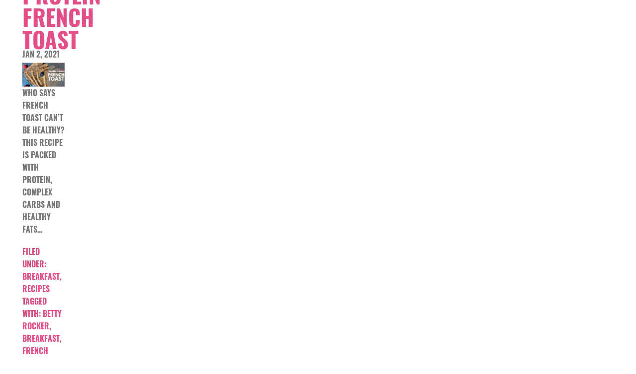

--- FILE ---
content_type: text/html; charset=UTF-8
request_url: https://thebettyrocker.com/tag/french-toast/
body_size: 13612
content:
<!DOCTYPE html>
<html lang="en-US">
<head >
<meta charset="UTF-8" />
<meta name="viewport" content="width=device-width, initial-scale=1" />
<meta name='robots' content='index, follow, max-image-preview:large, max-snippet:-1, max-video-preview:-1' />

<!-- Social Warfare v4.5.6 https://warfareplugins.com - BEGINNING OF OUTPUT -->
<style type="text/css"> .swp_default_custom_color a {color:white} .swp_social_panel.swp_default_custom_color .nc_tweetContainer { background-color:#E54E89; border:1px solid #E54E89; } html body .swp_individual_custom_color_outlines .nc_tweetContainer:not(.total_shares):hover a {color:#302e35 !important} html body .swp_individual_custom_color_outlines .nc_tweetContainer:not(.total_shares):hover { background-color: transparent !important; border:1px solid #302e35!important ; } .swp_default_custom_color a {color:white} .swp_social_panel.swp_default_custom_color .nc_tweetContainer { background-color:#E54E89; border:1px solid #E54E89; } html body .swp_individual_custom_color_outlines .nc_tweetContainer:not(.total_shares):hover a {color:#302e35 !important} html body .swp_individual_custom_color_outlines .nc_tweetContainer:not(.total_shares):hover { background-color: transparent !important; border:1px solid #302e35!important ; } </style><style>
	@font-face {
		font-family: "sw-icon-font";
		src:url("https://thebettyrocker.com/wp-content/plugins/social-warfare/assets/fonts/sw-icon-font.eot?ver=4.5.6");
		src:url("https://thebettyrocker.com/wp-content/plugins/social-warfare/assets/fonts/sw-icon-font.eot?ver=4.5.6#iefix") format("embedded-opentype"),
		url("https://thebettyrocker.com/wp-content/plugins/social-warfare/assets/fonts/sw-icon-font.woff?ver=4.5.6") format("woff"),
		url("https://thebettyrocker.com/wp-content/plugins/social-warfare/assets/fonts/sw-icon-font.ttf?ver=4.5.6") format("truetype"),
		url("https://thebettyrocker.com/wp-content/plugins/social-warfare/assets/fonts/sw-icon-font.svg?ver=4.5.6#1445203416") format("svg");
		font-weight: normal;
		font-style: normal;
		font-display:block;
	}
</style>
<!-- Social Warfare v4.5.6 https://warfareplugins.com - END OF OUTPUT -->


    <link rel="preload" as="font" type="font/woff2" crossorigin="anonymous" href="https://thebettyrocker.com/wp-content/themes/bettyrocker/assets/fonts/oswald/oswald-v35-latin-700.woff2"/>
    <link rel="preload" as="font" type="font/woff2" crossorigin="anonymous" href="https://thebettyrocker.com/wp-content/themes/bettyrocker/assets/fonts/oswald/oswald-v35-latin-regular.woff2"/>
    <link rel="preload" as="font" type="font/woff2" crossorigin="anonymous" href="https://thebettyrocker.com/wp-content/themes/bettyrocker/assets/fonts/oswald/oswald-v35-latin-500.woff2"/>
    <link rel="preload" as="font" type="font/woff2" crossorigin="anonymous" href="https://thebettyrocker.com/wp-content/themes/bettyrocker/assets/fonts/oswald/oswald-v35-latin-600.woff2"/>
    <link rel="preload" as="font" type="font/woff2" crossorigin="anonymous" href="https://thebettyrocker.com/wp-content/themes/bettyrocker/assets/fonts/lato/lato-v17-latin-regular.woff2"/>
    <link rel="preload" as="font" type="font/woff2" crossorigin="anonymous" href="https://thebettyrocker.com/wp-content/themes/bettyrocker/assets/fonts/lato/lato-v17-latin-700.woff2"/>
    <link rel="preload" as="font" type="font/woff2" crossorigin="anonymous" href="https://thebettyrocker.com/wp-content/themes/bettyrocker/assets/fonts/lato/lato-v17-latin-900.woff2"/>
    <link rel="preload" as="font" type="font/woff2" crossorigin="anonymous" href="https://thebettyrocker.com/wp-content/themes/bettyrocker/assets/fonts/fa-regular-400.woff2"/>


	<!-- This site is optimized with the Yoast SEO plugin v26.8 - https://yoast.com/product/yoast-seo-wordpress/ -->
	<title>french toast Archives - The Betty Rocker</title>
	<link rel="canonical" href="https://thebettyrocker.com/tag/french-toast/" />
	<script type="application/ld+json" class="yoast-schema-graph">{"@context":"https://schema.org","@graph":[{"@type":"CollectionPage","@id":"https://thebettyrocker.com/tag/french-toast/","url":"https://thebettyrocker.com/tag/french-toast/","name":"french toast Archives - The Betty Rocker","isPartOf":{"@id":"https://thebettyrocker.com/#website"},"primaryImageOfPage":{"@id":"https://thebettyrocker.com/tag/french-toast/#primaryimage"},"image":{"@id":"https://thebettyrocker.com/tag/french-toast/#primaryimage"},"thumbnailUrl":"https://thebettyrocker.com/wp-content/uploads/2021/01/French-toast-feature-2.png","breadcrumb":{"@id":"https://thebettyrocker.com/tag/french-toast/#breadcrumb"},"inLanguage":"en-US"},{"@type":"ImageObject","inLanguage":"en-US","@id":"https://thebettyrocker.com/tag/french-toast/#primaryimage","url":"https://thebettyrocker.com/wp-content/uploads/2021/01/French-toast-feature-2.png","contentUrl":"https://thebettyrocker.com/wp-content/uploads/2021/01/French-toast-feature-2.png","width":810,"height":450,"caption":"vanilla protein, french toast, breakfast, recipes, betty rocker"},{"@type":"BreadcrumbList","@id":"https://thebettyrocker.com/tag/french-toast/#breadcrumb","itemListElement":[{"@type":"ListItem","position":1,"name":"Home","item":"https://thebettyrocker.com/"},{"@type":"ListItem","position":2,"name":"french toast"}]},{"@type":"WebSite","@id":"https://thebettyrocker.com/#website","url":"https://thebettyrocker.com/","name":"The Betty Rocker","description":"Adventures in a Healthy Lifestyle of Awesome","publisher":{"@id":"https://thebettyrocker.com/#organization"},"potentialAction":[{"@type":"SearchAction","target":{"@type":"EntryPoint","urlTemplate":"https://thebettyrocker.com/?s={search_term_string}"},"query-input":{"@type":"PropertyValueSpecification","valueRequired":true,"valueName":"search_term_string"}}],"inLanguage":"en-US"},{"@type":"Organization","@id":"https://thebettyrocker.com/#organization","name":"The Betty Rocker","url":"https://thebettyrocker.com/","logo":{"@type":"ImageObject","inLanguage":"en-US","@id":"https://thebettyrocker.com/#/schema/logo/image/","url":"https://thebettyrocker.com/wp-content/uploads/2020/09/BETTY-ROCKER-LOGO-2.svg","contentUrl":"https://thebettyrocker.com/wp-content/uploads/2020/09/BETTY-ROCKER-LOGO-2.svg","caption":"The Betty Rocker"},"image":{"@id":"https://thebettyrocker.com/#/schema/logo/image/"}}]}</script>
	<!-- / Yoast SEO plugin. -->



<link rel="alternate" type="application/rss+xml" title="The Betty Rocker &raquo; Feed" href="https://thebettyrocker.com/feed/" />
<link rel="alternate" type="application/rss+xml" title="The Betty Rocker &raquo; Comments Feed" href="https://thebettyrocker.com/comments/feed/" />
<link rel="alternate" type="application/rss+xml" title="The Betty Rocker &raquo; french toast Tag Feed" href="https://thebettyrocker.com/tag/french-toast/feed/" />
<style id='wp-img-auto-sizes-contain-inline-css' type='text/css'>
img:is([sizes=auto i],[sizes^="auto," i]){contain-intrinsic-size:3000px 1500px}
/*# sourceURL=wp-img-auto-sizes-contain-inline-css */
</style>
<link rel='stylesheet' id='the-betty-rocker-css' href='https://thebettyrocker.com/wp-content/themes/bettyrocker/style.css?ver=8.6.1' type='text/css' media='all' />
<style id='wp-emoji-styles-inline-css' type='text/css'>

	img.wp-smiley, img.emoji {
		display: inline !important;
		border: none !important;
		box-shadow: none !important;
		height: 1em !important;
		width: 1em !important;
		margin: 0 0.07em !important;
		vertical-align: -0.1em !important;
		background: none !important;
		padding: 0 !important;
	}
/*# sourceURL=wp-emoji-styles-inline-css */
</style>
<style id='wp-block-library-inline-css' type='text/css'>
:root{--wp-block-synced-color:#7a00df;--wp-block-synced-color--rgb:122,0,223;--wp-bound-block-color:var(--wp-block-synced-color);--wp-editor-canvas-background:#ddd;--wp-admin-theme-color:#007cba;--wp-admin-theme-color--rgb:0,124,186;--wp-admin-theme-color-darker-10:#006ba1;--wp-admin-theme-color-darker-10--rgb:0,107,160.5;--wp-admin-theme-color-darker-20:#005a87;--wp-admin-theme-color-darker-20--rgb:0,90,135;--wp-admin-border-width-focus:2px}@media (min-resolution:192dpi){:root{--wp-admin-border-width-focus:1.5px}}.wp-element-button{cursor:pointer}:root .has-very-light-gray-background-color{background-color:#eee}:root .has-very-dark-gray-background-color{background-color:#313131}:root .has-very-light-gray-color{color:#eee}:root .has-very-dark-gray-color{color:#313131}:root .has-vivid-green-cyan-to-vivid-cyan-blue-gradient-background{background:linear-gradient(135deg,#00d084,#0693e3)}:root .has-purple-crush-gradient-background{background:linear-gradient(135deg,#34e2e4,#4721fb 50%,#ab1dfe)}:root .has-hazy-dawn-gradient-background{background:linear-gradient(135deg,#faaca8,#dad0ec)}:root .has-subdued-olive-gradient-background{background:linear-gradient(135deg,#fafae1,#67a671)}:root .has-atomic-cream-gradient-background{background:linear-gradient(135deg,#fdd79a,#004a59)}:root .has-nightshade-gradient-background{background:linear-gradient(135deg,#330968,#31cdcf)}:root .has-midnight-gradient-background{background:linear-gradient(135deg,#020381,#2874fc)}:root{--wp--preset--font-size--normal:16px;--wp--preset--font-size--huge:42px}.has-regular-font-size{font-size:1em}.has-larger-font-size{font-size:2.625em}.has-normal-font-size{font-size:var(--wp--preset--font-size--normal)}.has-huge-font-size{font-size:var(--wp--preset--font-size--huge)}.has-text-align-center{text-align:center}.has-text-align-left{text-align:left}.has-text-align-right{text-align:right}.has-fit-text{white-space:nowrap!important}#end-resizable-editor-section{display:none}.aligncenter{clear:both}.items-justified-left{justify-content:flex-start}.items-justified-center{justify-content:center}.items-justified-right{justify-content:flex-end}.items-justified-space-between{justify-content:space-between}.screen-reader-text{border:0;clip-path:inset(50%);height:1px;margin:-1px;overflow:hidden;padding:0;position:absolute;width:1px;word-wrap:normal!important}.screen-reader-text:focus{background-color:#ddd;clip-path:none;color:#444;display:block;font-size:1em;height:auto;left:5px;line-height:normal;padding:15px 23px 14px;text-decoration:none;top:5px;width:auto;z-index:100000}html :where(.has-border-color){border-style:solid}html :where([style*=border-top-color]){border-top-style:solid}html :where([style*=border-right-color]){border-right-style:solid}html :where([style*=border-bottom-color]){border-bottom-style:solid}html :where([style*=border-left-color]){border-left-style:solid}html :where([style*=border-width]){border-style:solid}html :where([style*=border-top-width]){border-top-style:solid}html :where([style*=border-right-width]){border-right-style:solid}html :where([style*=border-bottom-width]){border-bottom-style:solid}html :where([style*=border-left-width]){border-left-style:solid}html :where(img[class*=wp-image-]){height:auto;max-width:100%}:where(figure){margin:0 0 1em}html :where(.is-position-sticky){--wp-admin--admin-bar--position-offset:var(--wp-admin--admin-bar--height,0px)}@media screen and (max-width:600px){html :where(.is-position-sticky){--wp-admin--admin-bar--position-offset:0px}}

/*# sourceURL=wp-block-library-inline-css */
</style><style id='global-styles-inline-css' type='text/css'>
:root{--wp--preset--aspect-ratio--square: 1;--wp--preset--aspect-ratio--4-3: 4/3;--wp--preset--aspect-ratio--3-4: 3/4;--wp--preset--aspect-ratio--3-2: 3/2;--wp--preset--aspect-ratio--2-3: 2/3;--wp--preset--aspect-ratio--16-9: 16/9;--wp--preset--aspect-ratio--9-16: 9/16;--wp--preset--color--black: #000000;--wp--preset--color--cyan-bluish-gray: #abb8c3;--wp--preset--color--white: #ffffff;--wp--preset--color--pale-pink: #f78da7;--wp--preset--color--vivid-red: #cf2e2e;--wp--preset--color--luminous-vivid-orange: #ff6900;--wp--preset--color--luminous-vivid-amber: #fcb900;--wp--preset--color--light-green-cyan: #7bdcb5;--wp--preset--color--vivid-green-cyan: #00d084;--wp--preset--color--pale-cyan-blue: #8ed1fc;--wp--preset--color--vivid-cyan-blue: #0693e3;--wp--preset--color--vivid-purple: #9b51e0;--wp--preset--gradient--vivid-cyan-blue-to-vivid-purple: linear-gradient(135deg,rgb(6,147,227) 0%,rgb(155,81,224) 100%);--wp--preset--gradient--light-green-cyan-to-vivid-green-cyan: linear-gradient(135deg,rgb(122,220,180) 0%,rgb(0,208,130) 100%);--wp--preset--gradient--luminous-vivid-amber-to-luminous-vivid-orange: linear-gradient(135deg,rgb(252,185,0) 0%,rgb(255,105,0) 100%);--wp--preset--gradient--luminous-vivid-orange-to-vivid-red: linear-gradient(135deg,rgb(255,105,0) 0%,rgb(207,46,46) 100%);--wp--preset--gradient--very-light-gray-to-cyan-bluish-gray: linear-gradient(135deg,rgb(238,238,238) 0%,rgb(169,184,195) 100%);--wp--preset--gradient--cool-to-warm-spectrum: linear-gradient(135deg,rgb(74,234,220) 0%,rgb(151,120,209) 20%,rgb(207,42,186) 40%,rgb(238,44,130) 60%,rgb(251,105,98) 80%,rgb(254,248,76) 100%);--wp--preset--gradient--blush-light-purple: linear-gradient(135deg,rgb(255,206,236) 0%,rgb(152,150,240) 100%);--wp--preset--gradient--blush-bordeaux: linear-gradient(135deg,rgb(254,205,165) 0%,rgb(254,45,45) 50%,rgb(107,0,62) 100%);--wp--preset--gradient--luminous-dusk: linear-gradient(135deg,rgb(255,203,112) 0%,rgb(199,81,192) 50%,rgb(65,88,208) 100%);--wp--preset--gradient--pale-ocean: linear-gradient(135deg,rgb(255,245,203) 0%,rgb(182,227,212) 50%,rgb(51,167,181) 100%);--wp--preset--gradient--electric-grass: linear-gradient(135deg,rgb(202,248,128) 0%,rgb(113,206,126) 100%);--wp--preset--gradient--midnight: linear-gradient(135deg,rgb(2,3,129) 0%,rgb(40,116,252) 100%);--wp--preset--font-size--small: 13px;--wp--preset--font-size--medium: 20px;--wp--preset--font-size--large: 36px;--wp--preset--font-size--x-large: 42px;--wp--preset--spacing--20: 0.44rem;--wp--preset--spacing--30: 0.67rem;--wp--preset--spacing--40: 1rem;--wp--preset--spacing--50: 1.5rem;--wp--preset--spacing--60: 2.25rem;--wp--preset--spacing--70: 3.38rem;--wp--preset--spacing--80: 5.06rem;--wp--preset--shadow--natural: 6px 6px 9px rgba(0, 0, 0, 0.2);--wp--preset--shadow--deep: 12px 12px 50px rgba(0, 0, 0, 0.4);--wp--preset--shadow--sharp: 6px 6px 0px rgba(0, 0, 0, 0.2);--wp--preset--shadow--outlined: 6px 6px 0px -3px rgb(255, 255, 255), 6px 6px rgb(0, 0, 0);--wp--preset--shadow--crisp: 6px 6px 0px rgb(0, 0, 0);}:where(.is-layout-flex){gap: 0.5em;}:where(.is-layout-grid){gap: 0.5em;}body .is-layout-flex{display: flex;}.is-layout-flex{flex-wrap: wrap;align-items: center;}.is-layout-flex > :is(*, div){margin: 0;}body .is-layout-grid{display: grid;}.is-layout-grid > :is(*, div){margin: 0;}:where(.wp-block-columns.is-layout-flex){gap: 2em;}:where(.wp-block-columns.is-layout-grid){gap: 2em;}:where(.wp-block-post-template.is-layout-flex){gap: 1.25em;}:where(.wp-block-post-template.is-layout-grid){gap: 1.25em;}.has-black-color{color: var(--wp--preset--color--black) !important;}.has-cyan-bluish-gray-color{color: var(--wp--preset--color--cyan-bluish-gray) !important;}.has-white-color{color: var(--wp--preset--color--white) !important;}.has-pale-pink-color{color: var(--wp--preset--color--pale-pink) !important;}.has-vivid-red-color{color: var(--wp--preset--color--vivid-red) !important;}.has-luminous-vivid-orange-color{color: var(--wp--preset--color--luminous-vivid-orange) !important;}.has-luminous-vivid-amber-color{color: var(--wp--preset--color--luminous-vivid-amber) !important;}.has-light-green-cyan-color{color: var(--wp--preset--color--light-green-cyan) !important;}.has-vivid-green-cyan-color{color: var(--wp--preset--color--vivid-green-cyan) !important;}.has-pale-cyan-blue-color{color: var(--wp--preset--color--pale-cyan-blue) !important;}.has-vivid-cyan-blue-color{color: var(--wp--preset--color--vivid-cyan-blue) !important;}.has-vivid-purple-color{color: var(--wp--preset--color--vivid-purple) !important;}.has-black-background-color{background-color: var(--wp--preset--color--black) !important;}.has-cyan-bluish-gray-background-color{background-color: var(--wp--preset--color--cyan-bluish-gray) !important;}.has-white-background-color{background-color: var(--wp--preset--color--white) !important;}.has-pale-pink-background-color{background-color: var(--wp--preset--color--pale-pink) !important;}.has-vivid-red-background-color{background-color: var(--wp--preset--color--vivid-red) !important;}.has-luminous-vivid-orange-background-color{background-color: var(--wp--preset--color--luminous-vivid-orange) !important;}.has-luminous-vivid-amber-background-color{background-color: var(--wp--preset--color--luminous-vivid-amber) !important;}.has-light-green-cyan-background-color{background-color: var(--wp--preset--color--light-green-cyan) !important;}.has-vivid-green-cyan-background-color{background-color: var(--wp--preset--color--vivid-green-cyan) !important;}.has-pale-cyan-blue-background-color{background-color: var(--wp--preset--color--pale-cyan-blue) !important;}.has-vivid-cyan-blue-background-color{background-color: var(--wp--preset--color--vivid-cyan-blue) !important;}.has-vivid-purple-background-color{background-color: var(--wp--preset--color--vivid-purple) !important;}.has-black-border-color{border-color: var(--wp--preset--color--black) !important;}.has-cyan-bluish-gray-border-color{border-color: var(--wp--preset--color--cyan-bluish-gray) !important;}.has-white-border-color{border-color: var(--wp--preset--color--white) !important;}.has-pale-pink-border-color{border-color: var(--wp--preset--color--pale-pink) !important;}.has-vivid-red-border-color{border-color: var(--wp--preset--color--vivid-red) !important;}.has-luminous-vivid-orange-border-color{border-color: var(--wp--preset--color--luminous-vivid-orange) !important;}.has-luminous-vivid-amber-border-color{border-color: var(--wp--preset--color--luminous-vivid-amber) !important;}.has-light-green-cyan-border-color{border-color: var(--wp--preset--color--light-green-cyan) !important;}.has-vivid-green-cyan-border-color{border-color: var(--wp--preset--color--vivid-green-cyan) !important;}.has-pale-cyan-blue-border-color{border-color: var(--wp--preset--color--pale-cyan-blue) !important;}.has-vivid-cyan-blue-border-color{border-color: var(--wp--preset--color--vivid-cyan-blue) !important;}.has-vivid-purple-border-color{border-color: var(--wp--preset--color--vivid-purple) !important;}.has-vivid-cyan-blue-to-vivid-purple-gradient-background{background: var(--wp--preset--gradient--vivid-cyan-blue-to-vivid-purple) !important;}.has-light-green-cyan-to-vivid-green-cyan-gradient-background{background: var(--wp--preset--gradient--light-green-cyan-to-vivid-green-cyan) !important;}.has-luminous-vivid-amber-to-luminous-vivid-orange-gradient-background{background: var(--wp--preset--gradient--luminous-vivid-amber-to-luminous-vivid-orange) !important;}.has-luminous-vivid-orange-to-vivid-red-gradient-background{background: var(--wp--preset--gradient--luminous-vivid-orange-to-vivid-red) !important;}.has-very-light-gray-to-cyan-bluish-gray-gradient-background{background: var(--wp--preset--gradient--very-light-gray-to-cyan-bluish-gray) !important;}.has-cool-to-warm-spectrum-gradient-background{background: var(--wp--preset--gradient--cool-to-warm-spectrum) !important;}.has-blush-light-purple-gradient-background{background: var(--wp--preset--gradient--blush-light-purple) !important;}.has-blush-bordeaux-gradient-background{background: var(--wp--preset--gradient--blush-bordeaux) !important;}.has-luminous-dusk-gradient-background{background: var(--wp--preset--gradient--luminous-dusk) !important;}.has-pale-ocean-gradient-background{background: var(--wp--preset--gradient--pale-ocean) !important;}.has-electric-grass-gradient-background{background: var(--wp--preset--gradient--electric-grass) !important;}.has-midnight-gradient-background{background: var(--wp--preset--gradient--midnight) !important;}.has-small-font-size{font-size: var(--wp--preset--font-size--small) !important;}.has-medium-font-size{font-size: var(--wp--preset--font-size--medium) !important;}.has-large-font-size{font-size: var(--wp--preset--font-size--large) !important;}.has-x-large-font-size{font-size: var(--wp--preset--font-size--x-large) !important;}
/*# sourceURL=global-styles-inline-css */
</style>

<style id='classic-theme-styles-inline-css' type='text/css'>
/*! This file is auto-generated */
.wp-block-button__link{color:#fff;background-color:#32373c;border-radius:9999px;box-shadow:none;text-decoration:none;padding:calc(.667em + 2px) calc(1.333em + 2px);font-size:1.125em}.wp-block-file__button{background:#32373c;color:#fff;text-decoration:none}
/*# sourceURL=/wp-includes/css/classic-themes.min.css */
</style>
<link data-minify="1" rel='stylesheet' id='font-awesome-css' href='https://thebettyrocker.com/wp-content/cache/min/1/wp-content/themes/bettyrocker/assets/css/font-awesome.min.css?ver=1766400130' type='text/css' media='all' />
<link data-minify="1" rel='stylesheet' id='simplebar-css-css' href='https://thebettyrocker.com/wp-content/cache/min/1/wp-content/themes/bettyrocker/assets/css/simplebar.css?ver=1766400130' type='text/css' media='all' />
<link data-minify="1" rel='stylesheet' id='reset-css-new-css' href='https://thebettyrocker.com/wp-content/cache/min/1/wp-content/themes/bettyrocker/assets/css/reset.css?ver=1766400130' type='text/css' media='all' />
<link data-minify="1" rel='stylesheet' id='grid-css-css' href='https://thebettyrocker.com/wp-content/cache/min/1/wp-content/themes/bettyrocker/assets/css/grid.css?ver=1766400130' type='text/css' media='all' />
<link rel='stylesheet' id='owl-carousel-css-css' href='https://thebettyrocker.com/wp-content/themes/bettyrocker/assets/css/owl.carousel.min.css?ver=6.9' type='text/css' media='all' />
<link rel='stylesheet' id='owl-carousel-theme-css' href='https://thebettyrocker.com/wp-content/themes/bettyrocker/assets/css/owl.theme.default.min.css?ver=6.9' type='text/css' media='all' />
<link rel='stylesheet' id='fancybox-css-css' href='https://thebettyrocker.com/wp-content/themes/bettyrocker/assets/css/jquery.fancybox.min.css?ver=6.9' type='text/css' media='all' />
<link data-minify="1" rel='stylesheet' id='helpers-css-css' href='https://thebettyrocker.com/wp-content/cache/min/1/wp-content/themes/bettyrocker/assets/css/helpers.css?ver=1766400130' type='text/css' media='all' />
<link data-minify="1" rel='stylesheet' id='main-css-css' href='https://thebettyrocker.com/wp-content/cache/min/1/wp-content/themes/bettyrocker/assets/css/main.css?ver=1766400130' type='text/css' media='all' />
<link data-minify="1" rel='stylesheet' id='moove_gdpr_frontend-css' href='https://thebettyrocker.com/wp-content/cache/min/1/wp-content/plugins/gdpr-cookie-compliance/dist/styles/gdpr-main-nf.css?ver=1766400130' type='text/css' media='all' />
<style id='moove_gdpr_frontend-inline-css' type='text/css'>
				#moove_gdpr_cookie_modal .moove-gdpr-modal-content .moove-gdpr-tab-main h3.tab-title, 
				#moove_gdpr_cookie_modal .moove-gdpr-modal-content .moove-gdpr-tab-main span.tab-title,
				#moove_gdpr_cookie_modal .moove-gdpr-modal-content .moove-gdpr-modal-left-content #moove-gdpr-menu li a, 
				#moove_gdpr_cookie_modal .moove-gdpr-modal-content .moove-gdpr-modal-left-content #moove-gdpr-menu li button,
				#moove_gdpr_cookie_modal .moove-gdpr-modal-content .moove-gdpr-modal-left-content .moove-gdpr-branding-cnt a,
				#moove_gdpr_cookie_modal .moove-gdpr-modal-content .moove-gdpr-modal-footer-content .moove-gdpr-button-holder a.mgbutton, 
				#moove_gdpr_cookie_modal .moove-gdpr-modal-content .moove-gdpr-modal-footer-content .moove-gdpr-button-holder button.mgbutton,
				#moove_gdpr_cookie_modal .cookie-switch .cookie-slider:after, 
				#moove_gdpr_cookie_modal .cookie-switch .slider:after, 
				#moove_gdpr_cookie_modal .switch .cookie-slider:after, 
				#moove_gdpr_cookie_modal .switch .slider:after,
				#moove_gdpr_cookie_info_bar .moove-gdpr-info-bar-container .moove-gdpr-info-bar-content p, 
				#moove_gdpr_cookie_info_bar .moove-gdpr-info-bar-container .moove-gdpr-info-bar-content p a,
				#moove_gdpr_cookie_info_bar .moove-gdpr-info-bar-container .moove-gdpr-info-bar-content a.mgbutton, 
				#moove_gdpr_cookie_info_bar .moove-gdpr-info-bar-container .moove-gdpr-info-bar-content button.mgbutton,
				#moove_gdpr_cookie_modal .moove-gdpr-modal-content .moove-gdpr-tab-main .moove-gdpr-tab-main-content h1, 
				#moove_gdpr_cookie_modal .moove-gdpr-modal-content .moove-gdpr-tab-main .moove-gdpr-tab-main-content h2, 
				#moove_gdpr_cookie_modal .moove-gdpr-modal-content .moove-gdpr-tab-main .moove-gdpr-tab-main-content h3, 
				#moove_gdpr_cookie_modal .moove-gdpr-modal-content .moove-gdpr-tab-main .moove-gdpr-tab-main-content h4, 
				#moove_gdpr_cookie_modal .moove-gdpr-modal-content .moove-gdpr-tab-main .moove-gdpr-tab-main-content h5, 
				#moove_gdpr_cookie_modal .moove-gdpr-modal-content .moove-gdpr-tab-main .moove-gdpr-tab-main-content h6,
				#moove_gdpr_cookie_modal .moove-gdpr-modal-content.moove_gdpr_modal_theme_v2 .moove-gdpr-modal-title .tab-title,
				#moove_gdpr_cookie_modal .moove-gdpr-modal-content.moove_gdpr_modal_theme_v2 .moove-gdpr-tab-main h3.tab-title, 
				#moove_gdpr_cookie_modal .moove-gdpr-modal-content.moove_gdpr_modal_theme_v2 .moove-gdpr-tab-main span.tab-title,
				#moove_gdpr_cookie_modal .moove-gdpr-modal-content.moove_gdpr_modal_theme_v2 .moove-gdpr-branding-cnt a {
					font-weight: inherit				}
			#moove_gdpr_cookie_modal,#moove_gdpr_cookie_info_bar,.gdpr_cookie_settings_shortcode_content{font-family:inherit}#moove_gdpr_save_popup_settings_button{background-color:#373737;color:#fff}#moove_gdpr_save_popup_settings_button:hover{background-color:#000}#moove_gdpr_cookie_info_bar .moove-gdpr-info-bar-container .moove-gdpr-info-bar-content a.mgbutton,#moove_gdpr_cookie_info_bar .moove-gdpr-info-bar-container .moove-gdpr-info-bar-content button.mgbutton{background-color:#e54e89}#moove_gdpr_cookie_modal .moove-gdpr-modal-content .moove-gdpr-modal-footer-content .moove-gdpr-button-holder a.mgbutton,#moove_gdpr_cookie_modal .moove-gdpr-modal-content .moove-gdpr-modal-footer-content .moove-gdpr-button-holder button.mgbutton,.gdpr_cookie_settings_shortcode_content .gdpr-shr-button.button-green{background-color:#e54e89;border-color:#e54e89}#moove_gdpr_cookie_modal .moove-gdpr-modal-content .moove-gdpr-modal-footer-content .moove-gdpr-button-holder a.mgbutton:hover,#moove_gdpr_cookie_modal .moove-gdpr-modal-content .moove-gdpr-modal-footer-content .moove-gdpr-button-holder button.mgbutton:hover,.gdpr_cookie_settings_shortcode_content .gdpr-shr-button.button-green:hover{background-color:#fff;color:#e54e89}#moove_gdpr_cookie_modal .moove-gdpr-modal-content .moove-gdpr-modal-close i,#moove_gdpr_cookie_modal .moove-gdpr-modal-content .moove-gdpr-modal-close span.gdpr-icon{background-color:#e54e89;border:1px solid #e54e89}#moove_gdpr_cookie_info_bar span.moove-gdpr-infobar-allow-all.focus-g,#moove_gdpr_cookie_info_bar span.moove-gdpr-infobar-allow-all:focus,#moove_gdpr_cookie_info_bar button.moove-gdpr-infobar-allow-all.focus-g,#moove_gdpr_cookie_info_bar button.moove-gdpr-infobar-allow-all:focus,#moove_gdpr_cookie_info_bar span.moove-gdpr-infobar-reject-btn.focus-g,#moove_gdpr_cookie_info_bar span.moove-gdpr-infobar-reject-btn:focus,#moove_gdpr_cookie_info_bar button.moove-gdpr-infobar-reject-btn.focus-g,#moove_gdpr_cookie_info_bar button.moove-gdpr-infobar-reject-btn:focus,#moove_gdpr_cookie_info_bar span.change-settings-button.focus-g,#moove_gdpr_cookie_info_bar span.change-settings-button:focus,#moove_gdpr_cookie_info_bar button.change-settings-button.focus-g,#moove_gdpr_cookie_info_bar button.change-settings-button:focus{-webkit-box-shadow:0 0 1px 3px #e54e89;-moz-box-shadow:0 0 1px 3px #e54e89;box-shadow:0 0 1px 3px #e54e89}#moove_gdpr_cookie_modal .moove-gdpr-modal-content .moove-gdpr-modal-close i:hover,#moove_gdpr_cookie_modal .moove-gdpr-modal-content .moove-gdpr-modal-close span.gdpr-icon:hover,#moove_gdpr_cookie_info_bar span[data-href]>u.change-settings-button{color:#e54e89}#moove_gdpr_cookie_modal .moove-gdpr-modal-content .moove-gdpr-modal-left-content #moove-gdpr-menu li.menu-item-selected a span.gdpr-icon,#moove_gdpr_cookie_modal .moove-gdpr-modal-content .moove-gdpr-modal-left-content #moove-gdpr-menu li.menu-item-selected button span.gdpr-icon{color:inherit}#moove_gdpr_cookie_modal .moove-gdpr-modal-content .moove-gdpr-modal-left-content #moove-gdpr-menu li a span.gdpr-icon,#moove_gdpr_cookie_modal .moove-gdpr-modal-content .moove-gdpr-modal-left-content #moove-gdpr-menu li button span.gdpr-icon{color:inherit}#moove_gdpr_cookie_modal .gdpr-acc-link{line-height:0;font-size:0;color:transparent;position:absolute}#moove_gdpr_cookie_modal .moove-gdpr-modal-content .moove-gdpr-modal-close:hover i,#moove_gdpr_cookie_modal .moove-gdpr-modal-content .moove-gdpr-modal-left-content #moove-gdpr-menu li a,#moove_gdpr_cookie_modal .moove-gdpr-modal-content .moove-gdpr-modal-left-content #moove-gdpr-menu li button,#moove_gdpr_cookie_modal .moove-gdpr-modal-content .moove-gdpr-modal-left-content #moove-gdpr-menu li button i,#moove_gdpr_cookie_modal .moove-gdpr-modal-content .moove-gdpr-modal-left-content #moove-gdpr-menu li a i,#moove_gdpr_cookie_modal .moove-gdpr-modal-content .moove-gdpr-tab-main .moove-gdpr-tab-main-content a:hover,#moove_gdpr_cookie_info_bar.moove-gdpr-dark-scheme .moove-gdpr-info-bar-container .moove-gdpr-info-bar-content a.mgbutton:hover,#moove_gdpr_cookie_info_bar.moove-gdpr-dark-scheme .moove-gdpr-info-bar-container .moove-gdpr-info-bar-content button.mgbutton:hover,#moove_gdpr_cookie_info_bar.moove-gdpr-dark-scheme .moove-gdpr-info-bar-container .moove-gdpr-info-bar-content a:hover,#moove_gdpr_cookie_info_bar.moove-gdpr-dark-scheme .moove-gdpr-info-bar-container .moove-gdpr-info-bar-content button:hover,#moove_gdpr_cookie_info_bar.moove-gdpr-dark-scheme .moove-gdpr-info-bar-container .moove-gdpr-info-bar-content span.change-settings-button:hover,#moove_gdpr_cookie_info_bar.moove-gdpr-dark-scheme .moove-gdpr-info-bar-container .moove-gdpr-info-bar-content button.change-settings-button:hover,#moove_gdpr_cookie_info_bar.moove-gdpr-dark-scheme .moove-gdpr-info-bar-container .moove-gdpr-info-bar-content u.change-settings-button:hover,#moove_gdpr_cookie_info_bar span[data-href]>u.change-settings-button,#moove_gdpr_cookie_info_bar.moove-gdpr-dark-scheme .moove-gdpr-info-bar-container .moove-gdpr-info-bar-content a.mgbutton.focus-g,#moove_gdpr_cookie_info_bar.moove-gdpr-dark-scheme .moove-gdpr-info-bar-container .moove-gdpr-info-bar-content button.mgbutton.focus-g,#moove_gdpr_cookie_info_bar.moove-gdpr-dark-scheme .moove-gdpr-info-bar-container .moove-gdpr-info-bar-content a.focus-g,#moove_gdpr_cookie_info_bar.moove-gdpr-dark-scheme .moove-gdpr-info-bar-container .moove-gdpr-info-bar-content button.focus-g,#moove_gdpr_cookie_info_bar.moove-gdpr-dark-scheme .moove-gdpr-info-bar-container .moove-gdpr-info-bar-content a.mgbutton:focus,#moove_gdpr_cookie_info_bar.moove-gdpr-dark-scheme .moove-gdpr-info-bar-container .moove-gdpr-info-bar-content button.mgbutton:focus,#moove_gdpr_cookie_info_bar.moove-gdpr-dark-scheme .moove-gdpr-info-bar-container .moove-gdpr-info-bar-content a:focus,#moove_gdpr_cookie_info_bar.moove-gdpr-dark-scheme .moove-gdpr-info-bar-container .moove-gdpr-info-bar-content button:focus,#moove_gdpr_cookie_info_bar.moove-gdpr-dark-scheme .moove-gdpr-info-bar-container .moove-gdpr-info-bar-content span.change-settings-button.focus-g,span.change-settings-button:focus,button.change-settings-button.focus-g,button.change-settings-button:focus,#moove_gdpr_cookie_info_bar.moove-gdpr-dark-scheme .moove-gdpr-info-bar-container .moove-gdpr-info-bar-content u.change-settings-button.focus-g,#moove_gdpr_cookie_info_bar.moove-gdpr-dark-scheme .moove-gdpr-info-bar-container .moove-gdpr-info-bar-content u.change-settings-button:focus{color:#e54e89}#moove_gdpr_cookie_modal .moove-gdpr-branding.focus-g span,#moove_gdpr_cookie_modal .moove-gdpr-modal-content .moove-gdpr-tab-main a.focus-g,#moove_gdpr_cookie_modal .moove-gdpr-modal-content .moove-gdpr-tab-main .gdpr-cd-details-toggle.focus-g{color:#e54e89}#moove_gdpr_cookie_modal.gdpr_lightbox-hide{display:none}#moove_gdpr_cookie_info_bar.gdpr-full-screen-infobar .moove-gdpr-info-bar-container .moove-gdpr-info-bar-content .moove-gdpr-cookie-notice p a{color:#e54e89!important}
/*# sourceURL=moove_gdpr_frontend-inline-css */
</style>
<link data-minify="1" rel='stylesheet' id='gdpr_cc_addon_frontend-css' href='https://thebettyrocker.com/wp-content/cache/min/1/wp-content/plugins/gdpr-cookie-compliance-addon/assets/css/gdpr_cc_addon.css?ver=1766400130' type='text/css' media='all' />
<script type="text/javascript" src="https://thebettyrocker.com/wp-includes/js/jquery/jquery.min.js?ver=3.7.1" id="jquery-core-js"></script>
<script type="text/javascript" src="https://thebettyrocker.com/wp-includes/js/jquery/jquery-migrate.min.js?ver=3.4.1" id="jquery-migrate-js" data-rocket-defer defer></script>
<script type="text/javascript" id="file_uploads_nfpluginsettings-js-extra">
/* <![CDATA[ */
var params = {"clearLogRestUrl":"https://thebettyrocker.com/wp-json/nf-file-uploads/debug-log/delete-all","clearLogButtonId":"file_uploads_clear_debug_logger","downloadLogRestUrl":"https://thebettyrocker.com/wp-json/nf-file-uploads/debug-log/get-all","downloadLogButtonId":"file_uploads_download_debug_logger"};
//# sourceURL=file_uploads_nfpluginsettings-js-extra
/* ]]> */
</script>
<script data-minify="1" type="text/javascript" src="https://thebettyrocker.com/wp-content/cache/min/1/wp-content/plugins/ninja-forms-uploads/assets/js/nfpluginsettings.js?ver=1766400130" id="file_uploads_nfpluginsettings-js" data-rocket-defer defer></script>
<link rel="https://api.w.org/" href="https://thebettyrocker.com/wp-json/" /><link rel="alternate" title="JSON" type="application/json" href="https://thebettyrocker.com/wp-json/wp/v2/tags/5000575" /><link rel="EditURI" type="application/rsd+xml" title="RSD" href="https://thebettyrocker.com/xmlrpc.php?rsd" />
<meta name="generator" content="WordPress 6.9" />
    <link rel="apple-touch-icon" sizes="57x57" href="https://thebettyrocker.com/wp-content/themes/bettyrocker/assets/images/favicon/apple-icon-57x57.png">
    <link rel="apple-touch-icon" sizes="60x60" href="https://thebettyrocker.com/wp-content/themes/bettyrocker/assets/images/favicon/apple-icon-60x60.png">
    <link rel="apple-touch-icon" sizes="72x72" href="https://thebettyrocker.com/wp-content/themes/bettyrocker/assets/images/favicon/apple-icon-72x72.png">
    <link rel="apple-touch-icon" sizes="76x76" href="https://thebettyrocker.com/wp-content/themes/bettyrocker/assets/images/favicon/apple-icon-76x76.png">
    <link rel="apple-touch-icon" sizes="114x114" href="https://thebettyrocker.com/wp-content/themes/bettyrocker/assets/images/favicon/apple-icon-114x114.png">
    <link rel="apple-touch-icon" sizes="120x120" href="https://thebettyrocker.com/wp-content/themes/bettyrocker/assets/images/favicon/apple-icon-120x120.png">
    <link rel="apple-touch-icon" sizes="144x144" href="https://thebettyrocker.com/wp-content/themes/bettyrocker/assets/images/favicon/apple-icon-144x144.png">
    <link rel="apple-touch-icon" sizes="152x152" href="https://thebettyrocker.com/wp-content/themes/bettyrocker/assets/images/favicon/apple-icon-152x152.png">
    <link rel="apple-touch-icon" sizes="180x180" href="https://thebettyrocker.com/wp-content/themes/bettyrocker/assets/images/favicon/apple-icon-180x180.png">
    <link rel="icon" type="image/png" sizes="192x192" href="https://thebettyrocker.com/wp-content/themes/bettyrocker/assets/images/favicon/android-icon-192x192.png">
    <link rel="icon" type="image/png" sizes="32x32" href="https://thebettyrocker.com/wp-content/themes/bettyrocker/assets/images/favicon/favicon-32x32.png">
    <link rel="icon" type="image/png" sizes="96x96" href="https://thebettyrocker.com/wp-content/themes/bettyrocker/assets/images/favicon/favicon-96x96.png">
    <link rel="icon" type="image/png" sizes="16x16" href="https://thebettyrocker.com/wp-content/themes/bettyrocker/assets/images/favicon/favicon-16x16.png">
	        <link href="https://thebettyrocker.com/wp-content/themes/bettyrocker/assets/images/favicon/manifest.json">
	    <meta name="msapplication-TileColor" content="#ffffff">
    <meta name="msapplication-TileImage" content="https://thebettyrocker.com/wp-content/themes/bettyrocker/assets/images/favicon/ms-icon-144x144.png">
    <meta name="theme-color" content="#ffffff">
	    <meta name="viewport" content="width=device-width, initial-scale=1">
	<noscript><style id="rocket-lazyload-nojs-css">.rll-youtube-player, [data-lazy-src]{display:none !important;}</style></noscript><meta name="generator" content="WP Rocket 3.20.3" data-wpr-features="wpr_defer_js wpr_minify_js wpr_lazyload_images wpr_lazyload_iframes wpr_minify_css wpr_desktop" /></head>
<body class="archive tag tag-french-toast tag-5000575 wp-custom-logo wp-theme-genesis wp-child-theme-bettyrocker header-full-width full-width-content genesis-breadcrumbs-hidden">
    <div data-rocket-location-hash="7e156f88aa22d2d6c6292f18029590ce" class="menu-overlay"></div>

<div data-rocket-location-hash="34f422a28fd5767261a928bb0b182bae" class="site-container">
    <div data-rocket-location-hash="9b05daabd9d1f5c13eca72302fb4bb6e" class="header-bar-top">
        <div data-rocket-location-hash="f940b01bc38131d735605abc81880f33" class="wrap">

			<div class="header-bar-left"><section id="custom_html-3" class="widget_text widget widget_custom_html"><div class="widget_text widget-wrap"><div class="textwidget custom-html-widget"><span >New to this site?</span><a class="btn btn--sm btn--full btn--start-here p--relative txt--uppercase" href="/start-here/" target="">Start Here</a></div></div></section>
</div><div class="header-bar-right"><section id="nav_menu-2" class="widget widget_nav_menu"><div class="widget-wrap"><div class="menu-before-header-container"><ul id="menu-before-header" class="menu"><li id="menu-item-28187" class="d-none d-sm-inline-block menu-item menu-item-type-post_type menu-item-object-page menu-item-28187"><a href="https://thebettyrocker.com/contact/">Contact</a></li>
<li id="menu-item-34399" class="d-none d-sm-inline-block menu-item menu-item-type-post_type menu-item-object-page menu-item-34399"><a href="https://thebettyrocker.com/faq/">Faq</a></li>
<li id="menu-item-34613" class="member-login menu-item menu-item-type-custom menu-item-object-custom menu-item-34613"><a target="_blank" href="https://members.thebettyrocker.com/login/">Member Login</a></li>
</ul></div></div></section>
</div>
        </div>
    </div>
    <div data-rocket-location-hash="c5051660f99b639d1187bbc0949e8372" id="full-screen-search">
        <button type="button" class="close" id="full-screen-search-close">
            <svg xmlns="http://www.w3.org/2000/svg" viewBox="0 0 24 24">
                <path d="M13 12l5-5-1-1-5 5-5-5-1 1 5 5-5 5 1 1 5-5 5 5 1-1z"></path>
            </svg>
        </button>
        <form role="search" method="get" action="https://thebettyrocker.com/" id="full-screen-search-form">
            <div id="full-screen-search-container" class="full-screen-search-container">
                <h2 class="txt--center mb--30">Can I help you <span class="txt--pink">find something?
			</span>
                </h2>
                <div class="d-flex flex-column flex-md-row">
                    <input type="text" name="s" placeholder="You can search for things like chocolate, gluten free, back pain, etc" id="full-screen-search-input" class="search-field"/>
                    <button class="btn btn--sm txt--uppercase font--oswald fs--20" type="submit">
                        <i class="fa fa-search d-inline mr--10 fs--20"> </i>Search
                    </button>
                </div>
            </div>
        </form>
    </div>
<header data-rocket-location-hash="5f205819ea9b44eda5faaab41d777b77" class="site-header"><div data-rocket-location-hash="8d8cfd7454b3b165d94b234e6ffe9397" class="wrap"><div class="title-area"><a href="https://thebettyrocker.com/" class="custom-logo-link" rel="home"><img width="216" height="49" src="data:image/svg+xml,%3Csvg%20xmlns='http://www.w3.org/2000/svg'%20viewBox='0%200%20216%2049'%3E%3C/svg%3E" class="custom-logo" alt="The Betty Rocker" decoding="async" data-lazy-src="https://thebettyrocker.com/wp-content/uploads/2020/09/BETTY-ROCKER-LOGO-2.svg" /><noscript><img width="216" height="49" src="https://thebettyrocker.com/wp-content/uploads/2020/09/BETTY-ROCKER-LOGO-2.svg" class="custom-logo" alt="The Betty Rocker" decoding="async" /></noscript></a></div><nav class="nav-primary" aria-label="Main"><div class="wrap"><ul id="menu-header-menu" class="menu genesis-nav-menu menu-primary"><li id="menu-item-5049274" class="menu-item menu-item-type-custom menu-item-object-custom menu-item-has-children menu-item-5049274"><a href="#"><span >About</span></a>
<ul class="sub-menu">
	<li id="menu-item-34406" class="menu-item menu-item-type-post_type menu-item-object-page menu-item-34406"><a href="https://thebettyrocker.com/about/"><span >The Betty Rocker</span></a></li>
	<li id="menu-item-5049064" class="menu-item menu-item-type-post_type menu-item-object-page menu-item-5049064"><a href="https://thebettyrocker.com/about-whole-betty/"><span >Whole Betty</span></a></li>
</ul>
</li>
<li id="menu-item-34658" class="menu-item menu-item-type-post_type menu-item-object-page menu-item-has-children menu-item-34658"><a href="https://thebettyrocker.com/blog/"><span >Blog</span></a>
<ul class="sub-menu">
	<li id="menu-item-34633" class="menu-item menu-item-type-taxonomy menu-item-object-category menu-item-has-children menu-item-34633"><a href="https://thebettyrocker.com/category/my-workouts/"><span >Workouts</span></a>
	<ul class="sub-menu">
		<li id="menu-item-34648" class="menu-item menu-item-type-taxonomy menu-item-object-category menu-item-34648"><a href="https://thebettyrocker.com/category/full-body/"><span >Full Body</span></a></li>
		<li id="menu-item-34635" class="menu-item menu-item-type-taxonomy menu-item-object-category menu-item-34635"><a href="https://thebettyrocker.com/category/abs/"><span >Abs</span></a></li>
		<li id="menu-item-34647" class="menu-item menu-item-type-taxonomy menu-item-object-category menu-item-34647"><a href="https://thebettyrocker.com/category/upper-body/"><span >Upper Body</span></a></li>
		<li id="menu-item-34640" class="menu-item menu-item-type-taxonomy menu-item-object-category menu-item-34640"><a href="https://thebettyrocker.com/category/legs-and-booty/"><span >Legs and Booty</span></a></li>
		<li id="menu-item-5063850" class="menu-item menu-item-type-taxonomy menu-item-object-category menu-item-5063850"><a href="https://thebettyrocker.com/category/yogabarre/"><span >Yoga+Barre</span></a></li>
	</ul>
</li>
	<li id="menu-item-34634" class="menu-item menu-item-type-taxonomy menu-item-object-category menu-item-has-children menu-item-34634"><a href="https://thebettyrocker.com/category/nutrition/"><span >Recipes</span></a>
	<ul class="sub-menu">
		<li id="menu-item-34636" class="menu-item menu-item-type-taxonomy menu-item-object-category menu-item-34636"><a href="https://thebettyrocker.com/category/breakfast-recipes/"><span >Breakfast</span></a></li>
		<li id="menu-item-34652" class="menu-item menu-item-type-taxonomy menu-item-object-category menu-item-34652"><a href="https://thebettyrocker.com/category/smoothies-and-beverages/"><span >Smoothies+Drinks</span></a></li>
		<li id="menu-item-34639" class="menu-item menu-item-type-taxonomy menu-item-object-category menu-item-34639"><a href="https://thebettyrocker.com/category/healthy-entrees/"><span >Entrees</span></a></li>
		<li id="menu-item-34637" class="menu-item menu-item-type-taxonomy menu-item-object-category menu-item-34637"><a href="https://thebettyrocker.com/category/desserts/"><span >Desserts</span></a></li>
		<li id="menu-item-5063848" class="menu-item menu-item-type-taxonomy menu-item-object-category menu-item-5063848"><a href="https://thebettyrocker.com/category/breads-and-muffins/"><span >Breads, Muffins+Bars</span></a></li>
		<li id="menu-item-34645" class="menu-item menu-item-type-taxonomy menu-item-object-category menu-item-34645"><a href="https://thebettyrocker.com/category/sides-and-salads/"><span >Sides, Salads+Spreads</span></a></li>
		<li id="menu-item-34644" class="menu-item menu-item-type-taxonomy menu-item-object-category menu-item-34644"><a href="https://thebettyrocker.com/category/recipe-roundups/"><span >Recipe Roundups</span></a></li>
	</ul>
</li>
	<li id="menu-item-5056525" class="menu-item menu-item-type-taxonomy menu-item-object-category menu-item-5056525"><a href="https://thebettyrocker.com/category/womens-health/"><span >Women&#8217;s Health</span></a></li>
	<li id="menu-item-34641" class="menu-item menu-item-type-taxonomy menu-item-object-category menu-item-34641"><a href="https://thebettyrocker.com/category/keys-to-the-fit-life/"><span >Mindset + Motivation</span></a></li>
	<li id="menu-item-34646" class="menu-item menu-item-type-taxonomy menu-item-object-category menu-item-34646"><a href="https://thebettyrocker.com/category/best-fitness-strategies/"><span >Exercise Tips</span></a></li>
	<li id="menu-item-34638" class="menu-item menu-item-type-taxonomy menu-item-object-category menu-item-34638"><a href="https://thebettyrocker.com/category/eat-like-me/"><span >Healthy Eating Tips</span></a></li>
</ul>
</li>
<li id="menu-item-5054482" class="menu-item menu-item-type-taxonomy menu-item-object-category menu-item-5054482"><a href="https://thebettyrocker.com/category/podcast/"><span >Podcast</span></a></li>
<li id="menu-item-5049748" class="menu-item menu-item-type-custom menu-item-object-custom menu-item-has-children menu-item-5049748"><a href="#"><span >Reviews</span></a>
<ul class="sub-menu">
	<li id="menu-item-34674" class="menu-item menu-item-type-post_type menu-item-object-page menu-item-34674"><a href="https://thebettyrocker.com/success-stories/"><span >Betty Rocker Programs</span></a></li>
	<li id="menu-item-5049749" class="menu-item menu-item-type-post_type menu-item-object-page menu-item-5049749"><a href="https://thebettyrocker.com/supplement-reviews/"><span >Whole Betty Supplements</span></a></li>
</ul>
</li>
<li id="menu-item-5061801" class="txt--pink menu-item menu-item-type-custom menu-item-object-custom menu-item-5061801"><a href="https://shop.thebettyrocker.com/rock-your-life/?promo_id=ryl&#038;promo_name=tbr&#038;promo_creative=30-day-trial&#038;promo_position=top-menu"><span >30-Day Trial</span></a></li>
<li id="menu-item-5067153" class="menu-item menu-item-type-custom menu-item-object-custom menu-item-has-children menu-item-5067153"><a href="https://store.thebettyrocker.com/"><span >Shop</span></a>
<ul class="sub-menu">
	<li id="menu-item-5067152" class="menu-item menu-item-type-custom menu-item-object-custom menu-item-5067152"><a href="https://store.thebettyrocker.com/category/workout-plans/"><span >Workout Plans</span></a></li>
	<li id="menu-item-5067151" class="menu-item menu-item-type-custom menu-item-object-custom menu-item-5067151"><a href="https://store.thebettyrocker.com/category/meal-plans/"><span >Meal Plans</span></a></li>
	<li id="menu-item-28207" class="menu-item menu-item-type-custom menu-item-object-custom menu-item-28207"><a target="_blank" href="https://shop.thebettyrocker.com/rock-your-life/"><span >Rock Your Life</span></a></li>
	<li id="menu-item-5067150" class="menu-item menu-item-type-custom menu-item-object-custom menu-item-5067150"><a href="https://store.thebettyrocker.com/category/supplements/"><span >Supplements</span></a></li>
	<li id="menu-item-40751" class="menu-item menu-item-type-custom menu-item-object-custom menu-item-40751"><a href="https://store.thebettyrocker.com/category/apparel/"><span >Apparel</span></a></li>
	<li id="menu-item-5068040" class="menu-item menu-item-type-custom menu-item-object-custom menu-item-5068040"><a href="https://store.thebettyrocker.com/category/merchandise/"><span >Merchandise</span></a></li>
</ul>
</li>
<li id="menu-item-34396" class="menu-item menu-item-type-post_type menu-item-object-page menu-item-has-children menu-item-34396"><a href="https://thebettyrocker.com/resources/"><span >Resources</span></a>
<ul class="sub-menu">
	<li id="menu-item-40750" class="menu-item menu-item-type-custom menu-item-object-custom menu-item-40750"><a target="_blank" href="https://thebettyrocker.com/app"><span >App</span></a></li>
</ul>
</li>
<li id="menu-item-34426" class="hidden-md hidden-lg menu-item menu-item-type-post_type menu-item-object-page menu-item-34426"><a href="https://thebettyrocker.com/faq/"><span >Faq</span></a></li>
<li id="menu-item-34678" class="hidden-md hidden-lg menu-item menu-item-type-post_type menu-item-object-page menu-item-34678"><a href="https://thebettyrocker.com/contact/"><span >Contact</span></a></li>
<li id="menu-item-34614" class="custom-search menu-item menu-item-type-custom menu-item-object-custom menu-item-34614"><a href="#"><span >Search</span></a></li>
</ul></div></nav></div></header>
    <div data-rocket-location-hash="8adf5dcabdf4910f48c23625133aa2c3" class="call_to_action call_to_action_top" id="wide_call_to_action">
        <script>
            var availableFilesnew = ["call_to_action_40.php","call_to_action_32.php","call_to_action_3.php","call_to_action_35.php","call_to_action_4.php","call_to_action_24.php","call_to_action_23.php","call_to_action_18.php","call_to_action_16.php","call_to_action_11.php","call_to_action_34.php","call_to_action_5.php","call_to_action_33.php","call_to_action_2.php","call_to_action_41.php","call_to_action_10.php","call_to_action_17.php","call_to_action_19.php","call_to_action_22.php","call_to_action_25.php","call_to_action_14.php","call_to_action_13.php","call_to_action_28.php","call_to_action_26.php","call_to_action_21.php","call_to_action_30.php","call_to_action_1.php","call_to_action_37.php","call_to_action_6.php","call_to_action_45.php","call_to_action_39.php","call_to_action_8.php","call_to_action_42.php","call_to_action_20.php","call_to_action_27.php","call_to_action_29.php","call_to_action_12.php","call_to_action_15.php","call_to_action_43.php","call_to_action_38.php","call_to_action_9.php","call_to_action_36.php","call_to_action_7.php","call_to_action_31.php"];
            jQuery(function ($) {
                var randomFilenew = availableFilesnew[Math.floor(Math.random() * availableFilesnew.length)];
                var filename = randomFilenew;
                var banner_name = filename.split('.', 1)[0];
                var banner_id = banner_name.split('_', 4)[3];
                $(".call_to_action_top").attr('data-id', 'cta' + banner_id);
                $(".call_to_action_top").load('https://thebettyrocker.com/wp-content/themes/bettyrocker/template-parts/call_to_action/' + randomFilenew);
            });
        </script>
    </div>

<div data-rocket-location-hash="4d881d5aa25665ca61591cab6d79961e" class="site-inner"><div data-rocket-location-hash="9597159233f8e066d9efb764e247f67b" class="content-sidebar-wrap d-flex align-items-start"><main class="content"><article class="post-5061451 post type-post status-publish format-standard has-post-thumbnail category-breakfast-recipes category-nutrition tag-betty-rocker tag-breakfast tag-french-toast tag-healthy tag-recipe tag-vanilla-protein entry" aria-label="Vanilla Protein French Toast"><header class="entry-header"><h2 class="entry-title"><a class="entry-title-link" rel="bookmark" href="https://thebettyrocker.com/vanilla-protein-french-toast/">Vanilla Protein French Toast</a></h2>
<p class="entry-meta"><time class="entry-time">Jan 2, 2021</time></p></header><div class="entry-content"><a class="entry-image-link" href="https://thebettyrocker.com/vanilla-protein-french-toast/" aria-hidden="true" tabindex="-1"><img width="810" height="49" src="data:image/svg+xml,%3Csvg%20xmlns='http://www.w3.org/2000/svg'%20viewBox='0%200%20810%2049'%3E%3C/svg%3E" class="alignleft post-image entry-image" alt="vanilla protein, french toast, breakfast, recipes, betty rocker" decoding="async" data-lazy-srcset="https://thebettyrocker.com/wp-content/uploads/2021/01/French-toast-feature-2.png 810w, https://thebettyrocker.com/wp-content/uploads/2021/01/French-toast-feature-2-300x167.png 300w, https://thebettyrocker.com/wp-content/uploads/2021/01/French-toast-feature-2-768x427.png 768w" data-lazy-sizes="(max-width: 810px) 100vw, 810px" data-lazy-src="https://thebettyrocker.com/wp-content/uploads/2021/01/French-toast-feature-2-810x450.png" /><noscript><img width="810" height="49" src="https://thebettyrocker.com/wp-content/uploads/2021/01/French-toast-feature-2-810x450.png" class="alignleft post-image entry-image" alt="vanilla protein, french toast, breakfast, recipes, betty rocker" decoding="async" srcset="https://thebettyrocker.com/wp-content/uploads/2021/01/French-toast-feature-2.png 810w, https://thebettyrocker.com/wp-content/uploads/2021/01/French-toast-feature-2-300x167.png 300w, https://thebettyrocker.com/wp-content/uploads/2021/01/French-toast-feature-2-768x427.png 768w" sizes="(max-width: 810px) 100vw, 810px" /></noscript></a><p>Who says French Toast can&#8217;t be healthy? This recipe is packed with protein, complex carbs and healthy fats&#8230;</p>
</div><footer class="entry-footer"><p class="entry-meta"><span class="entry-categories">Filed Under: <a href="https://thebettyrocker.com/category/breakfast-recipes/" rel="category tag">Breakfast</a>, <a href="https://thebettyrocker.com/category/nutrition/" rel="category tag">Recipes</a></span> <span class="entry-tags">Tagged With: <a href="https://thebettyrocker.com/tag/betty-rocker/" rel="tag">betty rocker</a>, <a href="https://thebettyrocker.com/tag/breakfast/" rel="tag">breakfast</a>, <a href="https://thebettyrocker.com/tag/french-toast/" rel="tag">french toast</a>, <a href="https://thebettyrocker.com/tag/healthy/" rel="tag">healthy</a>, <a href="https://thebettyrocker.com/tag/recipe/" rel="tag">recipe</a>, <a href="https://thebettyrocker.com/tag/vanilla-protein/" rel="tag">vanilla protein</a></span></p></footer></article></main></div></div><footer class="site-footer"><div class="wrap">    <a href="#" class="btn-scroll-top js-scroll-top"></a>
<div class="row"><div class ="col-12 col-sm-3"><div class="widget_text "><h4 class="widget-title widgettitle">Connect with me</h4>
<div class="textwidget custom-html-widget">        <div class="social-media_section">
            <div class="d-flex justify-content-around">
				                        <a rel="nofollow noopener noreferrer" href="https://www.facebook.com/thebettyrocker" target="_blank">
                            <i class="fa fa-facebook" aria-hidden="true"></i>
                            <span class="sr-only hidden">Facebook</span> </a>
					                        <a rel="nofollow noopener noreferrer" href="https://www.instagram.com/thebettyrocker/" target="_blank">
                            <i class="fa fa-instagram" aria-hidden="true"></i>
                            <span class="sr-only hidden">Instagram</span> </a>
					                        <a rel="nofollow noopener noreferrer" href="https://www.pinterest.com/thebettyrocker/" target="_blank">
                            <i class="fa fa-pinterest" aria-hidden="true"></i>
                            <span class="sr-only hidden">Pinterest</span> </a>
					                        <a rel="nofollow noopener noreferrer" href="https://www.youtube.com/user/TheBettyRocker" target="_blank">
                            <i class="fa fa-youtube" aria-hidden="true"></i>
                            <span class="sr-only hidden">Youtube</span> </a>
									            </div>
        </div>
	</div></div><div class="">    <div id="full-screen-search">
        <button type="button" class="close" id="full-screen-search-close">
            <svg xmlns="http://www.w3.org/2000/svg" viewBox="0 0 24 24">
                <path d="M13 12l5-5-1-1-5 5-5-5-1 1 5 5-5 5 1 1 5-5 5 5 1-1z"></path>
            </svg>
        </button>
        <form role="search" method="get" action="https://thebettyrocker.com/" id="full-screen-search-form">
            <div id="full-screen-search-container" class="full-screen-search-container">
                <h2 class="txt--center mb--30">Can I help you <span class="txt--pink">find something?
			</span>
                </h2>
                <div class="d-flex flex-column flex-md-row">
                    <input type="text" name="s" placeholder="You can search for things like chocolate, gluten free, back pain, etc" id="full-screen-search-input" class="search-field"/>
                    <button class="btn btn--sm txt--uppercase font--oswald fs--20" type="submit">
                        <i class="fa fa-search d-inline mr--10 fs--20"> </i>Search
                    </button>
                </div>
            </div>
        </form>
    </div>
<form class="search-form" method="get" action="https://thebettyrocker.com/" role="search"><input class="search-form-input" type="search" name="s" id="searchform-1" placeholder="Search"><input class="search-form-submit" type="submit" value="&#xf002;"><meta content="https://thebettyrocker.com/?s={s}"></form></div></div><div class ="col-12 col-sm-3"><div class=""><div class="menu-footer-menu-container"><ul id="menu-footer-menu" class="menu"><li id="menu-item-34409" class="menu-item menu-item-type-post_type menu-item-object-page menu-item-34409"><a href="https://thebettyrocker.com/about/">About</a></li>
<li id="menu-item-34404" class="menu-item menu-item-type-post_type menu-item-object-page menu-item-34404"><a href="https://thebettyrocker.com/contact/">Contact</a></li>
<li id="menu-item-28254" class="menu-item menu-item-type-post_type menu-item-object-page menu-item-28254"><a href="https://thebettyrocker.com/faq/">FAQ</a></li>
<li id="menu-item-28257" class="menu-item menu-item-type-custom menu-item-object-custom menu-item-28257"><a target="_blank" href="https://members.thebettyrocker.com/login/">Member Login</a></li>
</ul></div></div></div><div class ="col-12 col-sm-3"><div class=""><div class="menu-products-menu-container"><ul id="menu-products-menu" class="menu"><li id="menu-item-5068042" class="menu-item menu-item-type-custom menu-item-object-custom menu-item-5068042"><a target="_blank" href="https://store.thebettyrocker.com/category/workout-plans/">Workout Plans</a></li>
<li id="menu-item-5068043" class="menu-item menu-item-type-custom menu-item-object-custom menu-item-5068043"><a target="_blank" href="https://store.thebettyrocker.com/category/meal-plans/">Meal Plans</a></li>
<li id="menu-item-5061861" class="menu-item menu-item-type-custom menu-item-object-custom menu-item-5061861"><a target="_blank" href="https://shop.thebettyrocker.com/rock-your-life/">Rock Your Life</a></li>
<li id="menu-item-5068044" class="menu-item menu-item-type-custom menu-item-object-custom menu-item-5068044"><a target="_blank" href="https://store.thebettyrocker.com/category/supplements/">Supplements</a></li>
<li id="menu-item-5061863" class="menu-item menu-item-type-custom menu-item-object-custom menu-item-5061863"><a target="_blank" href="https://store.thebettyrocker.com/category/apparel/">Apparel</a></li>
<li id="menu-item-5068041" class="menu-item menu-item-type-custom menu-item-object-custom menu-item-5068041"><a target="_blank" href="https://store.thebettyrocker.com/category/merchandise/">Merchandise</a></li>
</ul></div></div></div><div class ="col-12 col-sm-3"><div class="widget_text "><div class="textwidget custom-html-widget"><h4 class="widget-title">New To <span class="txt--pink">Betty Rocker?</span></h4>
<span class="double-arrows"></span>
<a href="/start-here/" class="btn--center btn--style btn--pink btn--pink-md">start here</a></div></div></div></div><div class="row"><div class ="col copyright"><section id="custom_html-2" class="widget_text widget widget_custom_html"><div class="widget_text widget-wrap"><div class="textwidget custom-html-widget"><ul class="list__item lists fs--0"><li><span class="span__text--normal">MakeFatCry	&#174;</span></li><li><span class="span__text--normal">Copyright &#169; by The Betty Rocker, Inc. </span></li><li><span class="span__text--normal">All Rights Reserved</span></li><li><a target="_blank" href="https://thebettyrocker.com/terms-of-service/" itemprop="url">Terms</a></li><li><a target="_blank" href="https://thebettyrocker.com/privacy-policy-2018/" itemprop="url">Privacy</a></li><li><a href="https://thebettyrocker.com/testimonial-support/" target="_blank">Testimonial Support</a></li></ul></div></div></section>
</div></div></div></footer></div><script type="speculationrules">
{"prefetch":[{"source":"document","where":{"and":[{"href_matches":"/*"},{"not":{"href_matches":["/wp-*.php","/wp-admin/*","/wp-content/uploads/*","/wp-content/*","/wp-content/plugins/*","/wp-content/themes/bettyrocker/*","/wp-content/themes/genesis/*","/*\\?(.+)"]}},{"not":{"selector_matches":"a[rel~=\"nofollow\"]"}},{"not":{"selector_matches":".no-prefetch, .no-prefetch a"}}]},"eagerness":"conservative"}]}
</script>
	<!--copyscapeskip-->
	<aside id="moove_gdpr_cookie_info_bar" class="moove-gdpr-info-bar-hidden moove-gdpr-align-center moove-gdpr-dark-scheme gdpr_infobar_postion_bottom" aria-label="GDPR Cookie Banner" style="display: none;">
	<div class="moove-gdpr-info-bar-container">
		<div class="moove-gdpr-info-bar-content">
		
<div class="moove-gdpr-cookie-notice">
  <p>We are using cookies to give you the best experience on our website.</p>
<p>You can find out more about which cookies we are using or switch them off in <button  aria-haspopup="true" data-href="#moove_gdpr_cookie_modal" class="change-settings-button">settings</button>.</p>
</div>
<!--  .moove-gdpr-cookie-notice -->
		
<div class="moove-gdpr-button-holder">
			<button class="mgbutton moove-gdpr-infobar-allow-all gdpr-fbo-0" aria-label="Accept" >Accept</button>
		</div>
<!--  .button-container -->
		</div>
		<!-- moove-gdpr-info-bar-content -->
	</div>
	<!-- moove-gdpr-info-bar-container -->
	</aside>
	<!-- #moove_gdpr_cookie_info_bar -->
	<!--/copyscapeskip-->
<script type="text/javascript" id="responsive-menu-js-extra">
/* <![CDATA[ */
var ResponsiveMenuL10n = {"mainMenu":"Menu","subMenu":"Menu"};
//# sourceURL=responsive-menu-js-extra
/* ]]> */
</script>
<script data-minify="1" type="text/javascript" src="https://thebettyrocker.com/wp-content/cache/min/1/wp-content/themes/bettyrocker/assets/js/responsive-menu.js?ver=1766400130" id="responsive-menu-js" data-rocket-defer defer></script>
<script type="text/javascript" id="moove_gdpr_frontend-js-extra">
/* <![CDATA[ */
var moove_frontend_gdpr_scripts = {"ajaxurl":"https://thebettyrocker.com/wp-admin/admin-ajax.php","post_id":"5061451","plugin_dir":"https://thebettyrocker.com/wp-content/plugins/gdpr-cookie-compliance","show_icons":"all","is_page":"","ajax_cookie_removal":"false","strict_init":"2","enabled_default":{"third_party":1,"advanced":1},"geo_location":"true","force_reload":"false","is_single":"","hide_save_btn":"false","current_user":"0","cookie_expiration":"365","script_delay":"2000","close_btn_action":"1","close_btn_rdr":"","scripts_defined":"{\"cache\":false,\"header\":\"\",\"body\":\"\",\"footer\":\"\",\"thirdparty\":{\"header\":\"\",\"body\":\"\",\"footer\":\"\"},\"strict\":{\"header\":\"\",\"body\":\"\",\"footer\":\"\"},\"advanced\":{\"header\":\"\u003C!-- Google Tag Manager --\u003E\\r\\n\u003Cscript data-gdpr\u003E(function(w,d,s,l,i){w[l]=w[l]||[];w[l].push({'gtm.start':new Date().getTime(),event:'gtm.js'});var f=d.getElementsByTagName(s)[0],j=d.createElement(s);j.async=true;j.src=\\\"https:\\/\\/load.t.thebettyrocker.com\\/81batmjkgdsi.js?\\\"+i;f.parentNode.insertBefore(j,f);})(window,document,'script','dataLayer','8r=ABdZID8nQCNeOSA0PD1LAlRBSlZNDgNJHRsBBQ4eGQ0bHAcMDhhDFwYe');\u003C\\/script\u003E\\r\\n\u003C!-- End Google Tag Manager --\u003E\",\"body\":\"\u003C!-- Google Tag Manager (noscript) --\u003E\\r\\n\u003Cnoscript\u003E\u003Ciframe src=\\\"https:\\/\\/load.t.thebettyrocker.com\\/ns.html?id=GTM-W7JDSWW\\\" height=\\\"0\\\" width=\\\"0\\\" style=\\\"display:none;visibility:hidden\\\"\u003E\u003C\\/iframe\u003E\u003C\\/noscript\u003E\\r\\n\u003C!-- End Google Tag Manager (noscript) --\u003E\",\"footer\":\"\"},\"performance\":{\"header\":\"\",\"body\":\"\",\"footer\":\"\"},\"preference\":{\"header\":\"\",\"body\":\"\",\"footer\":\"\"}}","gdpr_scor":"true","wp_lang":"","wp_consent_api":"false","gdpr_nonce":"8cb5e42ade","geo_debug":"","display_cookie_banner":"false","gdpr_consent_version":"1","gdpr_uvid":"e788e22e79d6f7d5770360f55f6244a0","stats_enabled":"","gdpr_aos_hide":["0","1","2"],"consent_log_enabled":"","enable_on_scroll":"true","gdpr_aos_hide_seconds":"30"};
//# sourceURL=moove_gdpr_frontend-js-extra
/* ]]> */
</script>
<script data-minify="1" type="text/javascript" src="https://thebettyrocker.com/wp-content/cache/min/1/wp-content/plugins/gdpr-cookie-compliance/dist/scripts/main.js?ver=1766400130" id="moove_gdpr_frontend-js" data-rocket-defer defer></script>
<script type="text/javascript" id="moove_gdpr_frontend-js-after">
/* <![CDATA[ */
var gdpr_consent__strict = "false"
var gdpr_consent__thirdparty = "false"
var gdpr_consent__advanced = "false"
var gdpr_consent__performance = "false"
var gdpr_consent__preference = "false"
var gdpr_consent__cookies = ""
//# sourceURL=moove_gdpr_frontend-js-after
/* ]]> */
</script>
<script data-minify="1" type="text/javascript" src="https://thebettyrocker.com/wp-content/cache/min/1/wp-content/plugins/gdpr-cookie-compliance-addon/assets/js/gdpr_cc_addon.js?ver=1766400130" id="gdpr_cc_addon_frontend-js" data-rocket-defer defer></script>
<script type="text/javascript" src="https://thebettyrocker.com/wp-content/themes/bettyrocker/assets/js/jquery.fancybox.min.js?ver=6.9" id="fancybox-js-js" data-rocket-defer defer></script>
<script data-minify="1" type="text/javascript" src="https://thebettyrocker.com/wp-content/cache/min/1/wp-content/themes/bettyrocker/assets/js/simplebar.js?ver=1766400130" id="simplebar-js-js" data-rocket-defer defer></script>
<script type="text/javascript" src="https://thebettyrocker.com/wp-content/themes/bettyrocker/assets/js/parsley.min.js?ver=6.9" id="parsley-js-js" data-rocket-defer defer></script>
<script data-minify="1" type="text/javascript" src="https://thebettyrocker.com/wp-content/cache/min/1/wp-content/themes/bettyrocker/assets/js/main.js?ver=1766400130" id="mainjs-js" data-rocket-defer defer></script>

    
	<!--copyscapeskip-->
	<!-- V1 -->
	<dialog id="moove_gdpr_cookie_modal" class="gdpr_lightbox-hide" aria-modal="true" aria-label="GDPR Settings Screen">
	<div class="moove-gdpr-modal-content moove-clearfix logo-position-left moove_gdpr_modal_theme_v1">
		    
		<button class="moove-gdpr-modal-close" autofocus aria-label="Close GDPR Cookie Settings">
			<span class="gdpr-sr-only">Close GDPR Cookie Settings</span>
			<span class="gdpr-icon moovegdpr-arrow-close"></span>
		</button>
				<div class="moove-gdpr-modal-left-content">
		
<div class="moove-gdpr-company-logo-holder">
	<img src="data:image/svg+xml,%3Csvg%20xmlns='http://www.w3.org/2000/svg'%20viewBox='0%200%20130%2030'%3E%3C/svg%3E" alt=""   width="130"  height="30"  class="img-responsive" data-lazy-src="https://thebettyrocker.com/wp-content/uploads/2020/10/logo-130.png" /><noscript><img src="https://thebettyrocker.com/wp-content/uploads/2020/10/logo-130.png" alt=""   width="130"  height="30"  class="img-responsive" /></noscript>
</div>
<!--  .moove-gdpr-company-logo-holder -->
		<ul id="moove-gdpr-menu">
			
<li class="menu-item-on menu-item-privacy_overview menu-item-selected">
	<button data-href="#privacy_overview" class="moove-gdpr-tab-nav" aria-label="Privacy Overview">
	<span class="gdpr-nav-tab-title">Privacy Overview</span>
	</button>
</li>

	<li class="menu-item-strict-necessary-cookies menu-item-off">
	<button data-href="#strict-necessary-cookies" class="moove-gdpr-tab-nav" aria-label="Strictly Necessary Cookies">
		<span class="gdpr-nav-tab-title">Strictly Necessary Cookies</span>
	</button>
	</li>



	<li class="menu-item-advanced-cookies menu-item-off">
	<button data-href="#advanced-cookies" class="moove-gdpr-tab-nav" aria-label="Cookies">
		<span class="gdpr-nav-tab-title">Cookies</span>
	</button>
	</li>


		</ul>
		
<div class="moove-gdpr-branding-cnt">
			<a href="https://wordpress.org/plugins/gdpr-cookie-compliance/" rel="noopener noreferrer" target="_blank" class='moove-gdpr-branding'>Powered by&nbsp; <span>GDPR Cookie Compliance</span></a>
		</div>
<!--  .moove-gdpr-branding -->
		</div>
		<!--  .moove-gdpr-modal-left-content -->
		<div class="moove-gdpr-modal-right-content">
		<div class="moove-gdpr-modal-title">
			 
		</div>
		<!-- .moove-gdpr-modal-ritle -->
		<div class="main-modal-content">

			<div class="moove-gdpr-tab-content">
			
<div id="privacy_overview" class="moove-gdpr-tab-main">
		<span class="tab-title">Privacy Overview</span>
		<div class="moove-gdpr-tab-main-content">
	<p>This website uses cookies so that we can provide you with the best user experience possible. Cookie information is stored in your browser and performs functions such as recognizing you when you return to our website and helping our team to understand which sections of the website you find most interesting and useful.</p>
<p>Here's where you can find more information about our <a href="https://thebettyrocker.com/privacy-policy-2018/" target="_blank">Privacy Policy</a></p>
		</div>
	<!--  .moove-gdpr-tab-main-content -->

</div>
<!-- #privacy_overview -->
			
  <div id="strict-necessary-cookies" class="moove-gdpr-tab-main" style="display:none">
    <span class="tab-title">Strictly Necessary Cookies</span>
    <div class="moove-gdpr-tab-main-content">
      <p>Strictly Necessary Cookie should be enabled at all times so that we can save your preferences for cookie settings.</p>
      <div class="moove-gdpr-status-bar ">
        <div class="gdpr-cc-form-wrap">
          <div class="gdpr-cc-form-fieldset">
            <label class="cookie-switch" for="moove_gdpr_strict_cookies">    
              <span class="gdpr-sr-only">Enable or Disable Cookies</span>        
              <input type="checkbox" aria-label="Strictly Necessary Cookies"  value="check" name="moove_gdpr_strict_cookies" id="moove_gdpr_strict_cookies">
              <span class="cookie-slider cookie-round gdpr-sr" data-text-enable="Enabled" data-text-disabled="Disabled">
                <span class="gdpr-sr-label">
                  <span class="gdpr-sr-enable">Enabled</span>
                  <span class="gdpr-sr-disable">Disabled</span>
                </span>
              </span>
            </label>
          </div>
          <!-- .gdpr-cc-form-fieldset -->
        </div>
        <!-- .gdpr-cc-form-wrap -->
      </div>
      <!-- .moove-gdpr-status-bar -->
                                              
    </div>
    <!--  .moove-gdpr-tab-main-content -->
  </div>
  <!-- #strict-necesarry-cookies -->
			
			
  <div id="advanced-cookies" class="moove-gdpr-tab-main" style="display:none">
    <span class="tab-title">Cookies</span>
    <div class="moove-gdpr-tab-main-content">
      <p>This website uses Google Analytics to collect anonymous information such as the number of visitors to the site, and the most popular pages.</p>
<p>Keeping this cookie enabled helps us to improve our website.</p>
<p>This website also uses the following cookies to track the effectiveness of our advertising:</p>
<p>Facebook, Pinterest and Google Ads</p>
      <div class="moove-gdpr-status-bar">
        <div class="gdpr-cc-form-wrap">
          <div class="gdpr-cc-form-fieldset">
            <label class="cookie-switch" for="moove_gdpr_advanced_cookies">    
              <span class="gdpr-sr-only">Enable or Disable Cookies</span>
              <input type="checkbox" aria-label="Cookies" value="check" name="moove_gdpr_advanced_cookies" id="moove_gdpr_advanced_cookies" disabled>
              <span class="cookie-slider cookie-round gdpr-sr" data-text-enable="Enabled" data-text-disabled="Disabled">
                <span class="gdpr-sr-label">
                  <span class="gdpr-sr-enable">Enabled</span>
                  <span class="gdpr-sr-disable">Disabled</span>
                </span>
              </span>
            </label>
          </div>
          <!-- .gdpr-cc-form-fieldset -->
        </div>
        <!-- .gdpr-cc-form-wrap -->
      </div>
      <!-- .moove-gdpr-status-bar -->
         
    </div>
    <!--  .moove-gdpr-tab-main-content -->
  </div>
  <!-- #advanced-cookies -->
			
			
			
			</div>
			<!--  .moove-gdpr-tab-content -->
		</div>
		<!--  .main-modal-content -->
		<div class="moove-gdpr-modal-footer-content">
			<div class="moove-gdpr-button-holder">
						<button class="mgbutton moove-gdpr-modal-allow-all button-visible" aria-label="Enable All">Enable All</button>
								<button class="mgbutton moove-gdpr-modal-save-settings button-visible" aria-label="Save Settings">Save Settings</button>
				</div>
<!--  .moove-gdpr-button-holder -->
		</div>
		<!--  .moove-gdpr-modal-footer-content -->
		</div>
		<!--  .moove-gdpr-modal-right-content -->

		<div class="moove-clearfix"></div>

	</div>
	<!--  .moove-gdpr-modal-content -->
	</dialog>
	<!-- #moove_gdpr_cookie_modal -->
	<!--/copyscapeskip-->
<script type="text/javascript"> var swp_nonce = "856fa4ed8a";var swpFloatBeforeContent = false; var swp_ajax_url = "https://thebettyrocker.com/wp-admin/admin-ajax.php";var swpClickTracking = false; swpPinIt={"enabled":false};</script><script>window.lazyLoadOptions=[{elements_selector:"img[data-lazy-src],.rocket-lazyload,iframe[data-lazy-src]",data_src:"lazy-src",data_srcset:"lazy-srcset",data_sizes:"lazy-sizes",class_loading:"lazyloading",class_loaded:"lazyloaded",threshold:300,callback_loaded:function(element){if(element.tagName==="IFRAME"&&element.dataset.rocketLazyload=="fitvidscompatible"){if(element.classList.contains("lazyloaded")){if(typeof window.jQuery!="undefined"){if(jQuery.fn.fitVids){jQuery(element).parent().fitVids()}}}}}},{elements_selector:".rocket-lazyload",data_src:"lazy-src",data_srcset:"lazy-srcset",data_sizes:"lazy-sizes",class_loading:"lazyloading",class_loaded:"lazyloaded",threshold:300,}];window.addEventListener('LazyLoad::Initialized',function(e){var lazyLoadInstance=e.detail.instance;if(window.MutationObserver){var observer=new MutationObserver(function(mutations){var image_count=0;var iframe_count=0;var rocketlazy_count=0;mutations.forEach(function(mutation){for(var i=0;i<mutation.addedNodes.length;i++){if(typeof mutation.addedNodes[i].getElementsByTagName!=='function'){continue}
if(typeof mutation.addedNodes[i].getElementsByClassName!=='function'){continue}
images=mutation.addedNodes[i].getElementsByTagName('img');is_image=mutation.addedNodes[i].tagName=="IMG";iframes=mutation.addedNodes[i].getElementsByTagName('iframe');is_iframe=mutation.addedNodes[i].tagName=="IFRAME";rocket_lazy=mutation.addedNodes[i].getElementsByClassName('rocket-lazyload');image_count+=images.length;iframe_count+=iframes.length;rocketlazy_count+=rocket_lazy.length;if(is_image){image_count+=1}
if(is_iframe){iframe_count+=1}}});if(image_count>0||iframe_count>0||rocketlazy_count>0){lazyLoadInstance.update()}});var b=document.getElementsByTagName("body")[0];var config={childList:!0,subtree:!0};observer.observe(b,config)}},!1)</script><script data-no-minify="1" async src="https://thebettyrocker.com/wp-content/plugins/wp-rocket/assets/js/lazyload/17.8.3/lazyload.min.js"></script><script>var rocket_beacon_data = {"ajax_url":"https:\/\/thebettyrocker.com\/wp-admin\/admin-ajax.php","nonce":"132e272f16","url":"https:\/\/thebettyrocker.com\/tag\/french-toast","is_mobile":false,"width_threshold":1600,"height_threshold":700,"delay":500,"debug":null,"status":{"atf":true,"lrc":true,"preconnect_external_domain":true},"elements":"img, video, picture, p, main, div, li, svg, section, header, span","lrc_threshold":1800,"preconnect_external_domain_elements":["link","script","iframe"],"preconnect_external_domain_exclusions":["static.cloudflareinsights.com","rel=\"profile\"","rel=\"preconnect\"","rel=\"dns-prefetch\"","rel=\"icon\""]}</script><script data-name="wpr-wpr-beacon" src='https://thebettyrocker.com/wp-content/plugins/wp-rocket/assets/js/wpr-beacon.min.js' async></script></body></html>

<!-- This website is like a Rocket, isn't it? Performance optimized by WP Rocket. Learn more: https://wp-rocket.me -->

--- FILE ---
content_type: text/html; charset=UTF-8
request_url: https://thebettyrocker.com/wp-content/themes/bettyrocker/template-parts/call_to_action/call_to_action_34.php
body_size: 31
content:
<div class="bg--cta call_to_action_34">
    <div class="wrap d-flex flex-wrap align-items-center justify-content-between">
        <div class="cta--text">
            <img src="/wp-content/themes/bettyrocker/assets/images/love-vanilla-banner.png" alt="" width="215" height="107"/>
        </div>
        <div class="cta-img d-flex"></div>
        <div class="cta--btn">
            <a href="https://store.thebettyrocker.com/products/vanilla-protein/?promo_id=ilvp&promo_name=tbr&promo_creative=cta34&promo_position=bottom" target="_blank" rel="noopener"
               class="btn btn--lg btn--full font--oswald pt--15 pb--15 txt--uppercase">Shop Now</a>
        </div>
    </div>
</div>


--- FILE ---
content_type: text/html; charset=UTF-8
request_url: https://thebettyrocker.com/wp-admin/admin-ajax.php
body_size: -266
content:
{"geo_debug":"","enabled_default":{"third_party":1,"advanced":1},"display_cookie_banner":"false","gdpr_consent_version":1,"gdpr_uvid":"f7e25445ec5f433d1073d9fff894706c","stats_enabled":false,"gdpr_aos_hide":["0","1","2"],"consent_log_enabled":false,"enable_on_scroll":"true","gdpr_aos_hide_seconds":"30"}